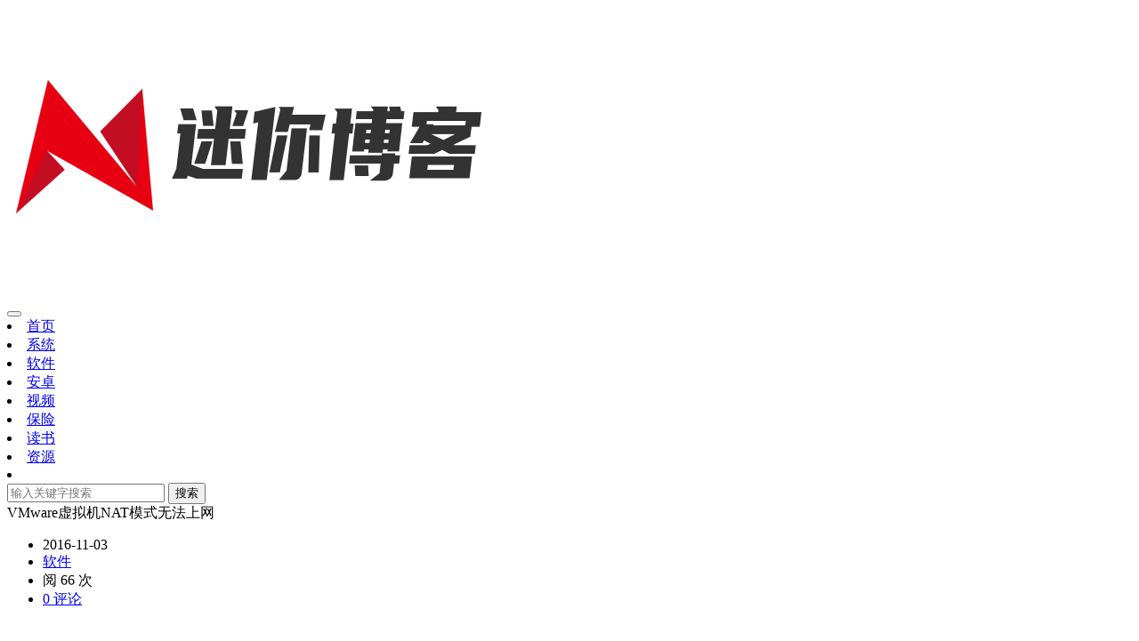

--- FILE ---
content_type: text/html; charset=UTF-8
request_url: https://blog.minirizhi.com/951.html
body_size: 4633
content:
<!DOCTYPE HTML><html><head><meta http-equiv="Content-Type" content="text/html; charset=UTF-8" /><meta http-equiv="content-language" content="zh-CN"><meta http-equiv="X-UA-Compatible" content="IE=edge"><meta name="renderer" content="webkit"><meta name="viewport" content="width=device-width, initial-scale=1, maximum-scale=1"><title>VMware虚拟机NAT模式无法上网 - 迷你博客 - 迷你日志</title><meta name="description" content="之前NAT模式上网都是正常的，今早使用了某管家后虚拟机NAT模式就不能上网了，目测是某服务被优化关闭了。于是运行services.msc，打开服务找到VMware NAT Service和VMware DHCP Service，先停止这两项服务，然后重…"/><meta name="keywords" content="VMware"/><script type="text/javascript">window._wpemojiSettings = {"baseUrl":"https:\/\/s.w.org\/images\/core\/emoji\/14.0.0\/72x72\/","ext":".png","svgUrl":"https:\/\/s.w.org\/images\/core\/emoji\/14.0.0\/svg\/","svgExt":".svg","source":{"concatemoji":"https:\/\/blog.minirizhi.com\/wp-includes\/js\/wp-emoji-release.min.js"}};/*! This file is auto-generated */!function(e,a,t){var n,r,o,i=a.createElement("canvas"),p=i.getContext&&i.getContext("2d");function s(e,t){p.clearRect(0,0,i.width,i.height),p.fillText(e,0,0);e=i.toDataURL();return p.clearRect(0,0,i.width,i.height),p.fillText(t,0,0),e===i.toDataURL()}function c(e){var t=a.createElement("script");t.src=e,t.defer=t.type="text/javascript",a.getElementsByTagName("head")[0].appendChild(t)}for(o=Array("flag","emoji"),t.supports={everything:!0,everythingExceptFlag:!0},r=0;r<o.length;r++)t.supports[o[r]]=function(e){if(p&&p.fillText)switch(p.textBaseline="top",p.font="600 32px Arial",e){case"flag":return s("\ud83c\udff3\ufe0f\u200d\u26a7\ufe0f","\ud83c\udff3\ufe0f\u200b\u26a7\ufe0f")?!1:!s("\ud83c\uddfa\ud83c\uddf3","\ud83c\uddfa\u200b\ud83c\uddf3")&&!s("\ud83c\udff4\udb40\udc67\udb40\udc62\udb40\udc65\udb40\udc6e\udb40\udc67\udb40\udc7f","\ud83c\udff4\u200b\udb40\udc67\u200b\udb40\udc62\u200b\udb40\udc65\u200b\udb40\udc6e\u200b\udb40\udc67\u200b\udb40\udc7f");case"emoji":return!s("\ud83e\udef1\ud83c\udffb\u200d\ud83e\udef2\ud83c\udfff","\ud83e\udef1\ud83c\udffb\u200b\ud83e\udef2\ud83c\udfff")}return!1}(o[r]),t.supports.everything=t.supports.everything&&t.supports[o[r]],"flag"!==o[r]&&(t.supports.everythingExceptFlag=t.supports.everythingExceptFlag&&t.supports[o[r]]);t.supports.everythingExceptFlag=t.supports.everythingExceptFlag&&!t.supports.flag,t.DOMReady=!1,t.readyCallback=function(){t.DOMReady=!0},t.supports.everything||(n=function(){t.readyCallback()},a.addEventListener?(a.addEventListener("DOMContentLoaded",n,!1),e.addEventListener("load",n,!1)):(e.attachEvent("onload",n),a.attachEvent("onreadystatechange",function(){"complete"===a.readyState&&t.readyCallback()})),(e=t.source||{}).concatemoji?c(e.concatemoji):e.wpemoji&&e.twemoji&&(c(e.twemoji),c(e.wpemoji)))}(window,document,window._wpemojiSettings);</script><style type="text/css">img.wp-smiley,img.emoji { display: inline !important; border: none !important; box-shadow: none !important; height: 1em !important; width: 1em !important; margin: 0 0.07em !important; vertical-align: -0.1em !important; background: none !important; padding: 0 !important;}</style> <link rel='stylesheet' id='classic-theme-styles-css' href='https://blog.minirizhi.com/wp-includes/css/classic-themes.min.css' type='text/css' media='all' /><link rel="icon" href="https://cdn.minirizhi.com/blog/ico-2.png" sizes="32x32" /><link rel="icon" href="https://cdn.minirizhi.com/blog/ico-2.png" sizes="192x192" /><link rel="apple-touch-icon" href="https://cdn.minirizhi.com/blog/ico-2.png" /><meta name="msapplication-TileImage" content="https://cdn.minirizhi.com/blog/ico-2.png" /><link rel="dns-prefetch" href="//sdn.geekzu.org" /><link rel="stylesheet" href="https://blog.minirizhi.com/wp-content/themes/Simple/css/style.min.css"><link rel="shortcut icon" href="https://blog.minirizhi.com/ico.png" type="image/vnd.microsoft.icon"></head><body><header id="header"> <div class="container"> <div id="logo"> <h1 class="site-title"> <a class="logo" href="https://blog.minirizhi.com"><img alt="迷你博客" src="https://blog.minirizhi.com/logo.png"></a> </h1> </div> <button id="menubutton" disable="enable" onclick="var qr = document.getElementById('menu'); if (qr.style.display === 'inline-block') {qr.style.display='none';} else {qr.style.display='inline-block'}"> <span><i></i><i></i><i></i></span></button> <div id="menu"> <nav id="nav-menu" role="navigation"> <li id="menu-item-2259" class="menu-item menu-item-type-custom menu-item-object-custom menu-item-home menu-item-2259"><a href="https://blog.minirizhi.com/">首页</a></li><li id="menu-item-55" class="menu-item menu-item-type-taxonomy menu-item-object-category menu-item-55"><a href="https://blog.minirizhi.com/os">系统</a></li><li id="menu-item-49" class="menu-item menu-item-type-taxonomy menu-item-object-category current-post-ancestor current-menu-parent current-post-parent menu-item-49"><a href="https://blog.minirizhi.com/soft">软件</a></li><li id="menu-item-60" class="menu-item menu-item-type-taxonomy menu-item-object-category menu-item-60"><a href="https://blog.minirizhi.com/android">安卓</a></li><li id="menu-item-2323" class="menu-item menu-item-type-taxonomy menu-item-object-category menu-item-2323"><a href="https://blog.minirizhi.com/video">视频</a></li><li id="menu-item-58" class="menu-item menu-item-type-taxonomy menu-item-object-category menu-item-58"><a href="https://blog.minirizhi.com/baoxian">保险</a></li><li id="menu-item-56" class="menu-item menu-item-type-taxonomy menu-item-object-category menu-item-56"><a href="https://blog.minirizhi.com/book">读书</a></li><li id="menu-item-57" class="menu-item menu-item-type-taxonomy menu-item-object-category menu-item-57"><a href="https://blog.minirizhi.com/ziyuan">资源</a></li> <li class="menu-search"><form id="search" name="formsearch" method="get" action="https://blog.minirizhi.com"> <input type="text" name="s" class="text" placeholder="输入关键字搜索" required/> <button type="submit" class="submit">搜索</button> </form></li> <div class="clearfix"></div> </nav> </div> </div></header><div id="body"><div class="container"><div id="main"> <article class="post"> <div class="title center">VMware虚拟机NAT模式无法上网</div> <ul class="post-meta"> <li><time>2016-11-03</time></li> <li><a href="https://blog.minirizhi.com/soft" rel="category tag">软件</a></li> <li>阅 66 次</li> <li><a href="https://blog.minirizhi.com/951.html#respond">0 评论</a></li> </ul> <div class="post-content"> <a target="_blank" href="https://minirizhi.com/407.html"><img style="border-radius:3px;margin:0 auto" src="https://minirizhi.com/public/img/load.gif" data-echo="https://minirizhi.com/public/img/mpcode-c.png"></a> <p><span style="font-size: 12pt;">之前NAT模式上网都是正常的，今早使用了某管家后虚拟机NAT模式就不能上网了，目测是某服务被优化关闭了。</span><br /><span style="font-size: 12pt;">于是运行services.msc，打开服务找到<a href="https://blog.minirizhi.com/tag/1699" title="查看更多关于 VMware 的文章" target="_blank">VMware</a> NAT Service和VMware DHCP Service，先停止这两项服务，然后重新启动即可。</span></p> <a target="_blank" href="//blog.minirizhi.com/go/xpx"><img style="margin:10px auto 5px;border-radius:5px" src="https://minirizhi.com/public/img/loading.gif" data-echo="https://minirizhi.com/img/h1.png"></a> </div> <div class="reward"> <button id="rewardButton" disable="enable" onclick="var qr = document.getElementById('QR'); if (qr.style.display === 'none') {qr.style.display='block';} else {qr.style.display='none'}"> <span>二维码</span></button> <div id="QR" style="display: none;"> <div id="wechat" style="display: inline-block"> <a class="fancybox" rel="group"> <img id="wechat_qr" src="https://blog.minirizhi.com/wepay.png" alt="微信打赏"></a> <p>微信打赏</p> </div> <div id="alipay" style="display: inline-block"> <a class="fancybox" rel="group"> <img id="alipay_qr" src="https://blog.minirizhi.com/alipay.png" alt="支付宝打赏"></a> <p>支付宝打赏</p> </div> <div id="qcode" style="display: inline-block"> <a class="fancybox" rel="group"> <img id="qcode_qr" src="https://blog.minirizhi.com/qrcode.png" alt="微信公众号"></a> <p>微信公众号</p> </div> <div id="qrcode" style="display: inline-block"> <a class="fancybox" rel="group"> <img id="qrcode_qr" src="https://blog.minirizhi.com/wp-content/themes/Simple/img/qrcode.php?text=https://blog.minirizhi.com/951.html&size=256" alt="网页二维码"></a> <p>网页二维码</p> </div> </div></div> <p class="tags">标签：<a href="https://blog.minirizhi.com/tag/1699" rel="tag">VMware</a> <br> 本文最后更新于: 2022-04-19 10:06:59 </p> <div class="post-near"> <li class="post-left"><a href="https://blog.minirizhi.com/1102.html" rel="prev">GifCam – 更好用的 gif 动画录制/剪辑工具</a></li> <li class="post-right"><a href="https://blog.minirizhi.com/175.html" rel="next">Foxmail 7.2 中文绿色版 – 简捷易用的邮件客户端</a></li> </div> <div class="clearfix"></div> <h2 id="more">猜您喜欢</h2> <div class="more-list"> <li><a href="https://blog.minirizhi.com/2757.html" title="腾讯出品的一个智能创作助手Effidit">腾讯出品的一个智能创作助手Effidit</a></li> <li><a href="https://blog.minirizhi.com/2754.html" title="迅雷11的超超超精简版">迅雷11的超超超精简版</a></li> <li><a href="https://blog.minirizhi.com/2751.html" title="火绒小工具独立版">火绒小工具独立版</a></li> <li><a href="https://blog.minirizhi.com/2735.html" title="读书笔记管理的软件 - 糯词笔记">读书笔记管理的软件 - 糯词笔记</a></li> <li><a href="https://blog.minirizhi.com/2732.html" title="一款专门为设计师打造的图片管理工具Eagle">一款专门为设计师打造的图片管理工具Eagle</a></li> <li><a href="https://blog.minirizhi.com/2729.html" title="一款Mac好用的截屏软件Xnip">一款Mac好用的截屏软件Xnip</a></li> </div> </article> <div class="comments-template"> <div id="comments"><div class="respond" id="respond"> <div class="cancel-comment-reply"> <a rel="nofollow" id="cancel-comment-reply-link" href="/951.html#respond" style="display:none;">取消</a> </div> <h2>发表评论</h2> <div class="comment-form"> <form id="commentform" name="commentform" action="https://blog.minirizhi.com/wp-comments-post.php" method="post"> <p> <input type="text" name="author" class="text" id="author" value="" placeholder="称呼 *" required tabindex="1"/> </p> <p> <input type="text" name="email" class="text" id="mail" value="" placeholder="邮箱 *" required tabindex="2"/> </p> <p> <input type="text" name="url" class="text" id="url" value="" placeholder="网站" tabindex="3"/> </p> <p> <input required type='text' size='30' name='sum' id='code' value='' size='25' tabindex='4' placeholder='1 + 4 = ? *'><input type='hidden' name='num1' value='1'><input type='hidden' name='num2' value='4'> </p> <textarea rows="8" cols="50" name="comment" id="comment" class="textarea" placeholder="评论审核后显示，请勿重复提交..." onkeydown="if(event.ctrlKey&&event.keyCode==13){document.getElementById('misubmit').click();return false};" tabindex="5"></textarea> <input type="submit" name="submit" id="misubmit" class="submit" tabindex="6" value="提交评论（Ctrl+Enter）"/> <input type='hidden' name='comment_post_ID' value='951' id='comment_post_ID' /><input type='hidden' name='comment_parent' id='comment_parent' value='0' /> </form> <script type='text/javascript' src='https://blog.minirizhi.com/wp-includes/js/comment-reply.min.js'></script> </div></div></div> </div></div></div></div><footer id="footer"> <div class="container"> <div class="link-menu"><ul id="menu-link" class="menu"><li id="menu-item-2255" class="menu-item menu-item-type-custom menu-item-object-custom menu-item-2255"><a target="_blank" rel="noopener" href="https://minirizhi.com">迷你日志</a></li><li id="menu-item-2256" class="menu-item menu-item-type-custom menu-item-object-custom menu-item-2256"><a target="_blank" rel="noopener" href="https://note.minirizhi.com">迷你笔记</a></li><li id="menu-item-2330" class="menu-item menu-item-type-post_type menu-item-object-page menu-item-2330"><a href="https://blog.minirizhi.com/contact">留言联系</a></li></ul></div> &copy; 2023. <a href="https://blog.minirizhi.com">迷你博客</a>. <a href="https://blog.minirizhi.com/wp-sitemap.xml">地图</a>. 主题: <a href="https://minirizhi.com/454.html" target="_blank">Simple</a>. <a href="https://my.liluohost.com/aff.php?aff=159" target="_blank" rel="nofollow">主机</a><script>var _hmt = _hmt || [];(function() { var hm = document.createElement("script"); hm.src = "https://hm.baidu.com/hm.js?a0f2a1f10cabb1d351958396cd59054f"; var s = document.getElementsByTagName("script")[0]; s.parentNode.insertBefore(hm, s);})();</script> </div></footer><div id="cornertool"><ul><li id="top" class="hidden"><span id="percentage">0</span></li></ul></div><script src="https://blog.minirizhi.com/wp-content/themes/Simple/js/simple.js"></script><script>Echo.init({offset:100,throttle:50});window.FPConfig={delay:10,ignoreKeywords:[],maxRPS:3,hoverDelay:50};</script></body></html>
<!--压缩前的大小: 14393 bytes; 压缩后的大小: 13373 bytes-->
<!-- This website is Cached - @1681570510 -->